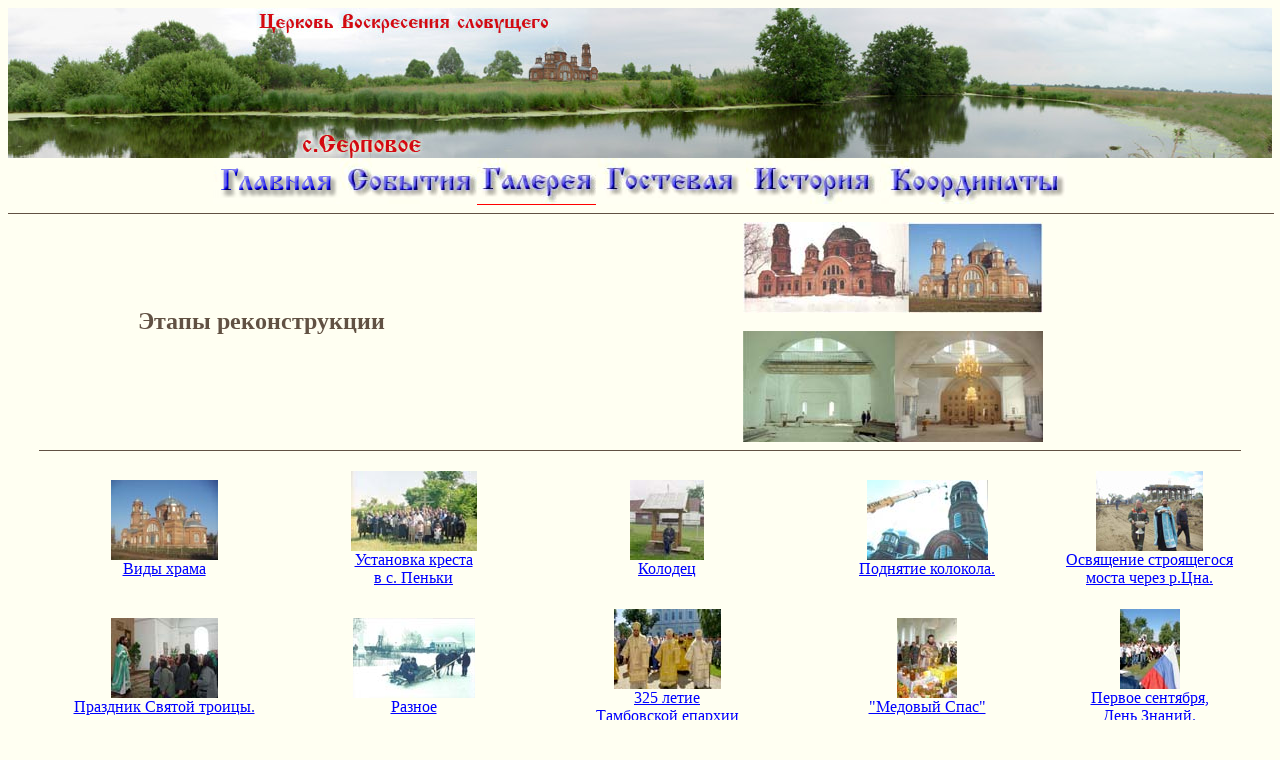

--- FILE ---
content_type: text/html
request_url: http://serpovoe.morshansk.ru/galereya.html
body_size: 1601
content:
<!DOCTYPE HTML PUBLIC "-//W3C//DTD HTML 4.01 Transitional//EN">

<html>
<head>
	<title>������� �����</title>
	<LINK REL="Stylesheet" HREF="style.css" TYPE="text/css">
</head>
<META NAME="description" CONTENT="�����������, ������, ����������� ��������, ���� ����������� ���������,���������� �������, ��������,���������� �����, ����������� � �������, ������,��������� �������, ��������� �������, ��������">
<body>

<table height="150" align="center" cellspacing="0" cellpadding="0" border="0" style="background-image: url(../images/hram.jpg); background-position: center;" width="100%" >
<tr>
     <td> </td>
   
</tr>
</table>
 

<!-- ������� � �������� -->
 
<table cellspacing="0" cellpadding="0" border="0" align="center" height="47">



<tr>
    <td><div id="banerglavnaya"><a id="knglavnaya" href="index.php" ></a></div>
	</td>
   <td><div id="banernovosti"><a id="novosti" href="nov.html"></a></div></td>
   <td align="center" valign="top" bgcolor="#FF0000"> <img src="../images/kngalereya.jpg" width="119" height="46" alt="�������" border="0"> </td>
   <td><div id="gostevaya"><a id="gostevaya" href="http://www.narod.ru/guestbook/?owner=37060938"></a></div></td>
   <td><div id="baneristoriya"><a id="istoriya" href="istoriya.html"></a></div></td>
	<td><div id="banerkoordinati"><a id="koordinati" href="koordinati.html"></a></div></td>
	
	
     
</tr> 
</table>
<hr width="100%" size="1" color="#615143">



<!--����� �������������--><table align="center" cellspacing="0" cellpadding="0" border="0" width="100%">
<tr>
    <td  align="center"><h2>����� �������������</h2></td>
    <td width="60%" align="center"> <a href="dla_galereya/001_et_rec_exterer.html"><img src="../images/galereya/001.jpg" width="300" height="91" alt="" border="0"> </a>
<br>
<br>
  <a href="dla_galereya/002_et_rec_interer.html"><img src="../images/galereya/002.jpg" width="300" height="111" alt="" border="0"></a> </td>
</tr>
</table>


<hr width="95%" size="1" color="#615143"> <!-- ����� -->



<table align="center" width="100%" cellspacing="2" cellpadding="10" border="0">
<tr>
    <td align="center"> <a href="dla_galereya/003_vidi_hrama.html"><img src="../images/galereya/k003.jpg" width="107" height="80" alt="" border="0"><br>���� �����</a></a></td>
    <td align="center"><a href="dla_galereya/005_krest_penki.html"><img src="../images/galereya/k005.jpg" width="126" height="80" alt="" border="0"> <br>��������� ������ <br>� �. ������</a></td>
    <td align="center"> <a href="dla_galereya/006_kolodec.html"><img src="../images/galereya/k006.jpg" width="74" height="80" alt="" border="0"><br>�������</a> </td>
    <td align="center"><a href="dla_galereya/007_kolokol_pod.html"><img src="../images/galereya/k007kolokol.jpg" width="121" height="80" alt="" border="0"><br>�������� ��������.</a></td>
	<td align="center"><a href="dla_galereya/008_most_osvashenie.html"><img src="../images/galereya/k008mostosvashenie.jpg" width="107" height="80" alt="" border="0"><br>��������� �����������<br> ����� ����� �.���.</a></td>
</tr>
<tr>
    <td align="center"><a href="dla_galereya/009_troica.html"><img src="../images/galereya/k009troica.jpg" width="107" height="80" alt="" border="0"><br>�������� ������ ������.</a></td>
    <td align="center"><a href="dla_galereya/010_raznoe.html"><img src="images/galereya/k010_raznoe.jpg" width="122" height="80" alt="" border="0"><br>������</a></td>
    <td align="center"><a href="dla_galereya/011_325_ letie_tambovskoi_ep.html"><img src="images/galereya/k011_325_letie.jpg" width="107" height="80" alt="" border="0"><br>325 ����� <br>���������� �������</a></td>
    <td align="center"><a href="dla_galereya/012_medoviy_spas.html"><img src="images/galereya/k012_medoviy_spas.jpg" width="60" height="80" alt="" border="0"><br>"������� ����"</a></td>
	<td align="center"><a href="dla_galereya/013_pervoe_sentabrya.html"><img src="images/galereya/k013_pervoe_sentabrya.jpg" width="60" height="80" alt="" border="0"><br>������ ��������,<br> ���� ������.</a></td>
</tr>
<tr>
    <td align="center"><a href="dla_galereya/014_5_let_stroika.html"><img src="images/galereya/k014_5_let_stroitelstva.JPG" width="107" height="80" alt="" border="0"><br>
	���� ��� � ������ ������������� <br>����� ��������� �������� <br>� ������� ������� ���.</a></td>
    <td align="center" valign="top"><a href="dla_galereya/015_9_maya.html"><img src="images/galereya/k015_9_maya.jpg" width="107" height="80" alt="" border="0"><br>���� ������.</a></td>

    <td align="center"><a href="dla_galereya/016_krechenie.html"><img src="images/galereya/k016_krechenie.JPG" width="107" height="80" alt="" border="0"><br>
	������ ��������� ��� <br>�� �������� �������� �������� <br>� �. ������� ���</a></td>
    <td align="center"></td>
	<td align="center"></td>
</tr>
</table>


 

</body>
</html>


--- FILE ---
content_type: text/css
request_url: http://serpovoe.morshansk.ru/style.css
body_size: 862
content:
 BODY {
	background-color : #FFFFF2;	 
}
 A:LINK {
	color : Blue;
}
A:VISITED {
	color : #DE8169;
}
A:HOVER {
	color : #004488;
}
A:ACTIVE {
	color : #285b9c;
}
H1,H2 { 
	color : #615143;
	text-align : center;
}
HR#100 {
	color : #E0DACD;
	width : 100%;  
}
DIV#ob {
	text-indent : 2em;
	text-align : justify;
}
P {
	text-indent : 2em;
	text-align : justify;
}
P#podp {
text-align : right; 
}
P#FON {
	background-color : #FFFEC9;
	text-align : left;
	border : 1px solid #D3CE05;
}
#hram {
	display : block;
	padding: 0;
	border : 0;
	margin : 0;
	background: url(../images/hram.jpg) no-repeat;
	width : 1440px;
	height : 150px;
}
A:HOVER#hram {
	background: url(../images/hram.jpg) no-repeat;
}
#onazvanyi {
	display : block;
	padding : 0;
	border : 0;
	margin : 0;
	background : url(../images/ikonsvoskresenieslov.gif) no-repeat;
	width : 74px;
	height : 150px;
}
A:HOVER#onazvanyi {
	background : url(../images/ikonsvoskresenieslov.gif) no-repeat;
}
#nazvanie {
	display : block;
	padding : 0;
	border : 0;
	margin : 0;
	background : url(../images/knnazvanie.jpg) no-repeat;
	width : 425px;
	height : 150px;
}
A:HOVER#nazvanie {
	background : url(../images/knnazvanie.jpg) no-repeat;
}
#banerglavnaya {
	padding : 0;
	border : 0;
	margin : 0;
	background : url(../images/kn2/knglavnaya2.jpg)  no-repeat;
	width : 127px;
	height : 46px;
}
#knglavnaya {
	display : block;
	padding : 0;
	border : 0;
	margin : 0;
	background : url(../images/knglavnaya.jpg)       no-repeat  ;
    width :127px;
	height : 46px;
}
 
   A:HOVER#knglavnaya {
	background : url(../images/kn2/knglavnaya2.jpg) no-repeat;
}

#baneristoriya {
	padding : 0;
	border : 0;
	margin : 0;
	background : url(../images/kn2/knistoriya2.jpg) no-repeat;
	width :135px;
	height : 46px;
}
#istoriya {
	display : block;
	padding : 0;
	border : 0;
	margin : 0;
	background : url(../images/knistoriya.jpg) no-repeat;
	width :135px;
	height : 46px;
}
A:HOVER#istoriya {
	background : url(../images/kn2/knistoriya2.jpg) no-repeat;
}
#banerkoordinati{
	padding : 0;
	border : 0;
	margin : 0;
	background : url(../images/kn2/knkoordinati2.jpg) no-repeat;
    width :186px;
	height : 46px;
}
#koordinati {
	display : block;
	padding : 0;
	border : 0;
	margin : 0;
	background : url(../images/knkoordinati.jpg) no-repeat;
    width :186px;
	height : 46px;
}
A:HOVER#koordinati {
	background : url(../images/kn2/knkoordinati2.jpg) no-repeat;
}
#banergalereya {
	padding : 0;
	border : 0;
	margin : 0;
	background : url(../images/kn2/kngalereya2.jpg) no-repeat; 
	width :119px;
	height : 46px;
}
#galereya {
	display : block;
	padding : 0;
	border : 0;
	margin : 0;
	background : url(../images/kngalereya.jpg) no-repeat; 
	width :119px;
	height : 46px;
}
A:HOVER#galereya {
	background : url(../images/kn2/kngalereya2.jpg) no-repeat; 
}
#banernovosti {
	padding : 0;
	border : 0;
	margin : 0;
	background : url(../images/kn2/knnovosti2.jpg) no-repeat;
	width :137px;
	height : 46px;
}
#novosti {
	display : block;
	padding : 0;
	border : 0;
	margin : 0;
	background : url(../images/knnovosti.jpg) no-repeat;
	width :137px;
	height : 46px;
}
A:HOVER#novosti {
	background : url(../images/kn2/knnovosti2.jpg) no-repeat;
}
#banermonastiri {
	padding : 0;
	border : 0;
	margin : 0;
	background : url(../images/kn2/kntambmon2.jpg) no-repeat;
	width :139px;
	height : 58px;
}
#monastiri {
	display : block;
	padding : 0;
	border : 0;
	margin : 0;
	background : url(../images/knoTambmon.jpg) no-repeat;
	width :139px;
	height : 58px;
}
a:hover#monastiri {
	background : url(../images/kn2/kntambmon2.jpg) no-repeat;
}
#banersvpitirim {
	padding : 0;
	border : 0;
	margin : 0;
	background : url(../images/kn2/svpitirim2.jpg) no-repeat;
	width :139px;
	height : 186px;
}
#svpitirim {
	display : block;
	padding : 0;
	border : 0;
	margin : 0;
	background : url(../images/svPitirim.jpg) no-repeat;
	width :139px;
	height : 186px;
}
A:HOVER#svpitirim {
	background : url(../images/kn2/svpitirim2.jpg) no-repeat;
}
#banergostevaya {
	padding : 0;
	border : 0;
	margin : 0;
	background : url(../images/kn2/kngostevaya2.jpg) no-repeat;
	width : 150px;
	height : 46px;
}
#gostevaya {
	display : block;
	padding : 0;
	border : 0;
	margin : 0;
	background : url(../images/kngostevaya.jpg) no-repeat;
	width : 150px;
	height : 46px;	
}
A:HOVER#gostevaya {
	background : url(../images/kn2/kngostevaya2.jpg) no-repeat;
}
#banershasovna {
	padding : 0;
	border : 0;
	margin : 0;
	background : url(../images/kn2/knshasovna2.jpg) no-repeat;
	width : 170px;
	height : 139px;
}
#shasovna {
	display : block;
	padding : 0;
	border : 0;
	margin : 0;
	background : url(../images/knshasovna.jpg) no-repeat;
	width : 170px;
	height : 139px;	
}
A:HOVER#shasovna  {
	background : url(../images/kn2/knshasovna2.jpg) no-repeat;
}
#banervoslistok {
	padding : 0;
	border : 0;
	margin : 0;
	background : url(../images/kn2/knvoslistok2.jpg) no-repeat;
	width :139px;
	height : 49px;
	 }
#voslistok {
	display : block;
	padding : 0;
	border : 0;
	margin : 0;
	background : url(../images/knvoslistok.jpg) no-repeat;
	width :139px;
	height : 49px;
	
}
a:hover#voslistok {
	background : url(../images/kn2/knvoslistok2.jpg) no-repeat;
}

